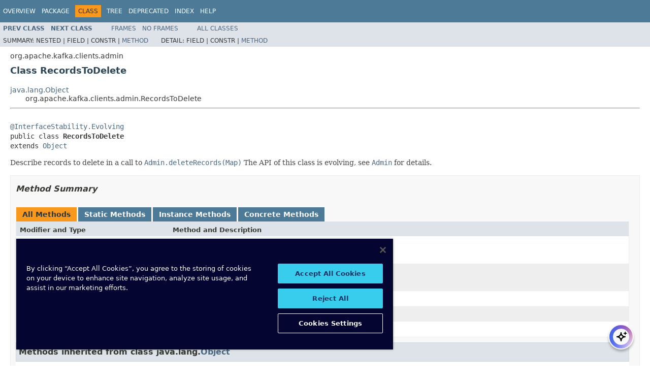

--- FILE ---
content_type: text/html
request_url: https://docs.confluent.io/platform/7.3/clients/javadocs/javadoc/org/apache/kafka/clients/admin/RecordsToDelete.html
body_size: 2823
content:
<!DOCTYPE HTML PUBLIC "-//W3C//DTD HTML 4.01 Transitional//EN" "http://www.w3.org/TR/html4/loose.dtd"><html lang=en><head><link rel=canonical href=https://docs.confluent.io/platform/current/clients/javadocs/javadoc/org/apache/kafka/clients/admin/RecordsToDelete.html><meta http-equiv=Content-Type content="text/html; charset=UTF-8"><title>RecordsToDelete (clients 7.3.15-ce API)</title><link rel=stylesheet type=text/css href=../../../../../stylesheet.css title=Style><script type=text/javascript src=../../../../../script.js></script><script type=text/javascript>
    (function() {
        const DOCS_URL = 'docs.confluent.io';
        const DOCS_STAGING_URL = 'staging-docs-independent.confluent.io';
        const currentHost = window.location.hostname;
        
        const domainId = location.hostname === 'docs.confluent.io'
            ? 'de8a759b-2c2e-4d76-a8c3-5f9ab4205447'
            : 'de8a759b-2c2e-4d76-a8c3-5f9ab4205447-test';
        const autoblockScript = document.createElement('script');
        const otSDKStubScript = document.createElement('script');
        const onetrustScript = document.createElement('script');
        autoblockScript.src = 'https://cdn.cookielaw.org/consent/' + domainId + '/OtAutoBlock.js';
        otSDKStubScript.src = "https://cdn.cookielaw.org/scripttemplates/otSDKStub.js";
        otSDKStubScript.setAttribute('data-document-language', 'true');
        otSDKStubScript.setAttribute('charset', 'UTF-8');
        otSDKStubScript.setAttribute('data-domain-script', domainId);
        
        // Set OneTrust script source based on environment
        if (currentHost === DOCS_URL) {
            onetrustScript.src = 'https://docs.confluent.io/_static/js/onetrust.js';
        } else  {
            onetrustScript.src = '_static/js/onetrust.js';
        }
        document.head.appendChild(autoblockScript);
        document.head.appendChild(otSDKStubScript);
        document.head.appendChild(onetrustScript);
    })();
</script></head><body><script type=text/javascript><!--
try{if(location.href.indexOf('is-external=true')==-1){parent.document.title="RecordsToDelete (clients 7.3.15-ce API)";}}
catch(err){}
var methods={"i0":10,"i1":9,"i2":10,"i3":10,"i4":10};var tabs={65535:["t0","All Methods"],1:["t1","Static Methods"],2:["t2","Instance Methods"],8:["t4","Concrete Methods"]};var altColor="altColor";var rowColor="rowColor";var tableTab="tableTab";var activeTableTab="activeTableTab";</script><noscript><div>JavaScript is disabled on your browser.</div></noscript><div class=topNav><a name=navbar.top></a><div class=skipNav><a href=#skip.navbar.top title="Skip navigation links">Skip navigation links</a></div><a name=navbar.top.firstrow></a><ul class=navList title=Navigation><li><a href=../../../../../overview-summary.html>Overview</a></li><li><a href=package-summary.html>Package</a></li><li class=navBarCell1Rev>Class</li><li><a href=package-tree.html>Tree</a></li><li><a href=../../../../../deprecated-list.html>Deprecated</a></li><li><a href=../../../../../index-all.html>Index</a></li><li><a href=../../../../../help-doc.html>Help</a></li></ul></div><div class=subNav><ul class=navList><li><a href=../../../../../org/apache/kafka/clients/admin/QuorumInfo.ReplicaState.html title="class in org.apache.kafka.clients.admin"><span class=typeNameLink>Prev&nbsp;Class</span></a></li><li><a href=../../../../../org/apache/kafka/clients/admin/RemoveBrokersOptions.html title="class in org.apache.kafka.clients.admin"><span class=typeNameLink>Next&nbsp;Class</span></a></li></ul><ul class=navList><li><a href=../../../../../index.html?org/apache/kafka/clients/admin/RecordsToDelete.html target=_top>Frames</a></li><li><a href=RecordsToDelete.html target=_top>No&nbsp;Frames</a></li></ul><ul class=navList id=allclasses_navbar_top><li><a href=../../../../../allclasses-noframe.html>All&nbsp;Classes</a></li></ul><div><script type=text/javascript><!--
allClassesLink=document.getElementById("allclasses_navbar_top");if(window==top){allClassesLink.style.display="block";}
else{allClassesLink.style.display="none";}</script></div><div><ul class=subNavList><li>Summary:&nbsp;</li><li>Nested&nbsp;|&nbsp;</li><li>Field&nbsp;|&nbsp;</li><li>Constr&nbsp;|&nbsp;</li><li><a href=#method.summary>Method</a></li></ul><ul class=subNavList><li>Detail:&nbsp;</li><li>Field&nbsp;|&nbsp;</li><li>Constr&nbsp;|&nbsp;</li><li><a href=#method.detail>Method</a></li></ul></div><a name=skip.navbar.top></a></div><div class=header><div class=subTitle>org.apache.kafka.clients.admin</div><h2 title="Class RecordsToDelete" class=title>Class RecordsToDelete</h2></div><div class=contentContainer><ul class=inheritance><li><a href="https://docs.oracle.com/javase/8/docs/api/java/lang/Object.html?is-external=true" title="class or interface in java.lang">java.lang.Object</a></li><li><ul class=inheritance><li>org.apache.kafka.clients.admin.RecordsToDelete</li></ul></li></ul><div class=description><ul class=blockList><li class=blockList><hr><br><pre><a href=../../../../../org/apache/kafka/common/annotation/InterfaceStability.Evolving.html title="annotation in org.apache.kafka.common.annotation">@InterfaceStability.Evolving</a>
public class <span class=typeNameLabel>RecordsToDelete</span>
extends <a href="https://docs.oracle.com/javase/8/docs/api/java/lang/Object.html?is-external=true" title="class or interface in java.lang">Object</a></pre><div class=block>Describe records to delete in a call to <a href=../../../../../org/apache/kafka/clients/admin/Admin.html#deleteRecords-java.util.Map-><code>Admin.deleteRecords(Map)</code></a> The API of this class is evolving, see <a href=../../../../../org/apache/kafka/clients/admin/Admin.html title="interface in org.apache.kafka.clients.admin"><code>Admin</code></a> for details.</div></li></ul></div><div class=summary><ul class=blockList><li class=blockList><ul class=blockList><li class=blockList><a name=method.summary></a><h3>Method Summary</h3><table class=memberSummary border=0 cellpadding=3 cellspacing=0 summary="Method Summary table, listing methods, and an explanation"><caption><span id=t0 class=activeTableTab><span>All Methods</span><span class=tabEnd>&nbsp;</span></span><span id=t1 class=tableTab><span><a href=javascript:show(1);>Static Methods</a></span><span class=tabEnd>&nbsp;</span></span><span id=t2 class=tableTab><span><a href=javascript:show(2);>Instance Methods</a></span><span class=tabEnd>&nbsp;</span></span><span id=t4 class=tableTab><span><a href=javascript:show(8);>Concrete Methods</a></span><span class=tabEnd>&nbsp;</span></span></caption><tr><th class=colFirst scope=col>Modifier and Type</th><th class=colLast scope=col>Method and Description</th></tr><tr id=i0 class=altColor><td class=colFirst><code>long</code></td><td class=colLast><code><span class=memberNameLink><a href=../../../../../org/apache/kafka/clients/admin/RecordsToDelete.html#beforeOffset-->beforeOffset</a></span>()</code><div class=block>The offset before which all records will be deleted</div></td></tr><tr id=i1 class=rowColor><td class=colFirst><code>static <a href=../../../../../org/apache/kafka/clients/admin/RecordsToDelete.html title="class in org.apache.kafka.clients.admin">RecordsToDelete</a></code></td><td class=colLast><code><span class=memberNameLink><a href=../../../../../org/apache/kafka/clients/admin/RecordsToDelete.html#beforeOffset-long->beforeOffset</a></span>(long&nbsp;offset)</code><div class=block>Delete all the records before the given <code>offset</code></div></td></tr><tr id=i2 class=altColor><td class=colFirst><code>boolean</code></td><td class=colLast><code><span class=memberNameLink><a href=../../../../../org/apache/kafka/clients/admin/RecordsToDelete.html#equals-java.lang.Object->equals</a></span>(<a href="https://docs.oracle.com/javase/8/docs/api/java/lang/Object.html?is-external=true" title="class or interface in java.lang">Object</a>&nbsp;o)</code>&nbsp;</td></tr><tr id=i3 class=rowColor><td class=colFirst><code>int</code></td><td class=colLast><code><span class=memberNameLink><a href=../../../../../org/apache/kafka/clients/admin/RecordsToDelete.html#hashCode-->hashCode</a></span>()</code>&nbsp;</td></tr><tr id=i4 class=altColor><td class=colFirst><code><a href="https://docs.oracle.com/javase/8/docs/api/java/lang/String.html?is-external=true" title="class or interface in java.lang">String</a></code></td><td class=colLast><code><span class=memberNameLink><a href=../../../../../org/apache/kafka/clients/admin/RecordsToDelete.html#toString-->toString</a></span>()</code>&nbsp;</td></tr></table><ul class=blockList><li class=blockList><a name=methods.inherited.from.class.java.lang.Object></a><h3>Methods inherited from class&nbsp;java.lang.<a href="https://docs.oracle.com/javase/8/docs/api/java/lang/Object.html?is-external=true" title="class or interface in java.lang">Object</a></h3><code><a href="https://docs.oracle.com/javase/8/docs/api/java/lang/Object.html?is-external=true#clone--" title="class or interface in java.lang">clone</a>, <a href="https://docs.oracle.com/javase/8/docs/api/java/lang/Object.html?is-external=true#finalize--" title="class or interface in java.lang">finalize</a>, <a href="https://docs.oracle.com/javase/8/docs/api/java/lang/Object.html?is-external=true#getClass--" title="class or interface in java.lang">getClass</a>, <a href="https://docs.oracle.com/javase/8/docs/api/java/lang/Object.html?is-external=true#notify--" title="class or interface in java.lang">notify</a>, <a href="https://docs.oracle.com/javase/8/docs/api/java/lang/Object.html?is-external=true#notifyAll--" title="class or interface in java.lang">notifyAll</a>, <a href="https://docs.oracle.com/javase/8/docs/api/java/lang/Object.html?is-external=true#wait--" title="class or interface in java.lang">wait</a>, <a href="https://docs.oracle.com/javase/8/docs/api/java/lang/Object.html?is-external=true#wait-long-" title="class or interface in java.lang">wait</a>, <a href="https://docs.oracle.com/javase/8/docs/api/java/lang/Object.html?is-external=true#wait-long-int-" title="class or interface in java.lang">wait</a></code></li></ul></li></ul></li></ul></div><div class=details><ul class=blockList><li class=blockList><ul class=blockList><li class=blockList><a name=method.detail></a><h3>Method Detail</h3><a name=beforeOffset-long-></a><ul class=blockList><li class=blockList><h4>beforeOffset</h4><pre>public static&nbsp;<a href=../../../../../org/apache/kafka/clients/admin/RecordsToDelete.html title="class in org.apache.kafka.clients.admin">RecordsToDelete</a>&nbsp;beforeOffset(long&nbsp;offset)</pre><div class=block>Delete all the records before the given <code>offset</code></div><dl><dt><span class=paramLabel>Parameters:</span></dt><dd><code>offset</code> - the offset before which all records will be deleted</dd></dl></li></ul><a name=beforeOffset--></a><ul class=blockList><li class=blockList><h4>beforeOffset</h4><pre>public&nbsp;long&nbsp;beforeOffset()</pre><div class=block>The offset before which all records will be deleted</div></li></ul><a name=equals-java.lang.Object-></a><ul class=blockList><li class=blockList><h4>equals</h4><pre>public&nbsp;boolean&nbsp;equals(<a href="https://docs.oracle.com/javase/8/docs/api/java/lang/Object.html?is-external=true" title="class or interface in java.lang">Object</a>&nbsp;o)</pre><dl><dt><span class=overrideSpecifyLabel>Overrides:</span></dt><dd><code><a href="https://docs.oracle.com/javase/8/docs/api/java/lang/Object.html?is-external=true#equals-java.lang.Object-" title="class or interface in java.lang">equals</a></code>&nbsp;in class&nbsp;<code><a href="https://docs.oracle.com/javase/8/docs/api/java/lang/Object.html?is-external=true" title="class or interface in java.lang">Object</a></code></dd></dl></li></ul><a name=hashCode--></a><ul class=blockList><li class=blockList><h4>hashCode</h4><pre>public&nbsp;int&nbsp;hashCode()</pre><dl><dt><span class=overrideSpecifyLabel>Overrides:</span></dt><dd><code><a href="https://docs.oracle.com/javase/8/docs/api/java/lang/Object.html?is-external=true#hashCode--" title="class or interface in java.lang">hashCode</a></code>&nbsp;in class&nbsp;<code><a href="https://docs.oracle.com/javase/8/docs/api/java/lang/Object.html?is-external=true" title="class or interface in java.lang">Object</a></code></dd></dl></li></ul><a name=toString--></a><ul class=blockListLast><li class=blockList><h4>toString</h4><pre>public&nbsp;<a href="https://docs.oracle.com/javase/8/docs/api/java/lang/String.html?is-external=true" title="class or interface in java.lang">String</a>&nbsp;toString()</pre><dl><dt><span class=overrideSpecifyLabel>Overrides:</span></dt><dd><code><a href="https://docs.oracle.com/javase/8/docs/api/java/lang/Object.html?is-external=true#toString--" title="class or interface in java.lang">toString</a></code>&nbsp;in class&nbsp;<code><a href="https://docs.oracle.com/javase/8/docs/api/java/lang/Object.html?is-external=true" title="class or interface in java.lang">Object</a></code></dd></dl></li></ul></li></ul></li></ul></div></div><div class=bottomNav><a name=navbar.bottom></a><div class=skipNav><a href=#skip.navbar.bottom title="Skip navigation links">Skip navigation links</a></div><a name=navbar.bottom.firstrow></a><ul class=navList title=Navigation><li><a href=../../../../../overview-summary.html>Overview</a></li><li><a href=package-summary.html>Package</a></li><li class=navBarCell1Rev>Class</li><li><a href=package-tree.html>Tree</a></li><li><a href=../../../../../deprecated-list.html>Deprecated</a></li><li><a href=../../../../../index-all.html>Index</a></li><li><a href=../../../../../help-doc.html>Help</a></li></ul></div><div class=subNav><ul class=navList><li><a href=../../../../../org/apache/kafka/clients/admin/QuorumInfo.ReplicaState.html title="class in org.apache.kafka.clients.admin"><span class=typeNameLink>Prev&nbsp;Class</span></a></li><li><a href=../../../../../org/apache/kafka/clients/admin/RemoveBrokersOptions.html title="class in org.apache.kafka.clients.admin"><span class=typeNameLink>Next&nbsp;Class</span></a></li></ul><ul class=navList><li><a href=../../../../../index.html?org/apache/kafka/clients/admin/RecordsToDelete.html target=_top>Frames</a></li><li><a href=RecordsToDelete.html target=_top>No&nbsp;Frames</a></li></ul><ul class=navList id=allclasses_navbar_bottom><li><a href=../../../../../allclasses-noframe.html>All&nbsp;Classes</a></li></ul><div><script type=text/javascript><!--
allClassesLink=document.getElementById("allclasses_navbar_bottom");if(window==top){allClassesLink.style.display="block";}
else{allClassesLink.style.display="none";}</script></div><div><ul class=subNavList><li>Summary:&nbsp;</li><li>Nested&nbsp;|&nbsp;</li><li>Field&nbsp;|&nbsp;</li><li>Constr&nbsp;|&nbsp;</li><li><a href=#method.summary>Method</a></li></ul><ul class=subNavList><li>Detail:&nbsp;</li><li>Field&nbsp;|&nbsp;</li><li>Constr&nbsp;|&nbsp;</li><li><a href=#method.detail>Method</a></li></ul></div><a name=skip.navbar.bottom></a></div><div id=docs-ai-assistant></div><script type=text/javascript src=https://docs-ai-assistant.confluent.io/ai-assistant.js></script></body></html>

--- FILE ---
content_type: text/plain
request_url: https://c.6sc.co/
body_size: 1
content:
6suuid=4618d01775d60000f1ff72692b0000009b5d1200

--- FILE ---
content_type: text/plain
request_url: https://c.6sc.co/?m=1
body_size: 1
content:
6suuid=4618d01775d60000f1ff72692b0000009b5d1200

--- FILE ---
content_type: text/plain
request_url: https://c.6sc.co/?m=1
body_size: 1
content:
6suuid=4618d01775d60000f1ff72692b0000009b5d1200

--- FILE ---
content_type: text/plain
request_url: https://c.6sc.co/?m=1
body_size: 1
content:
6suuid=4618d01775d60000f1ff72692b0000009b5d1200